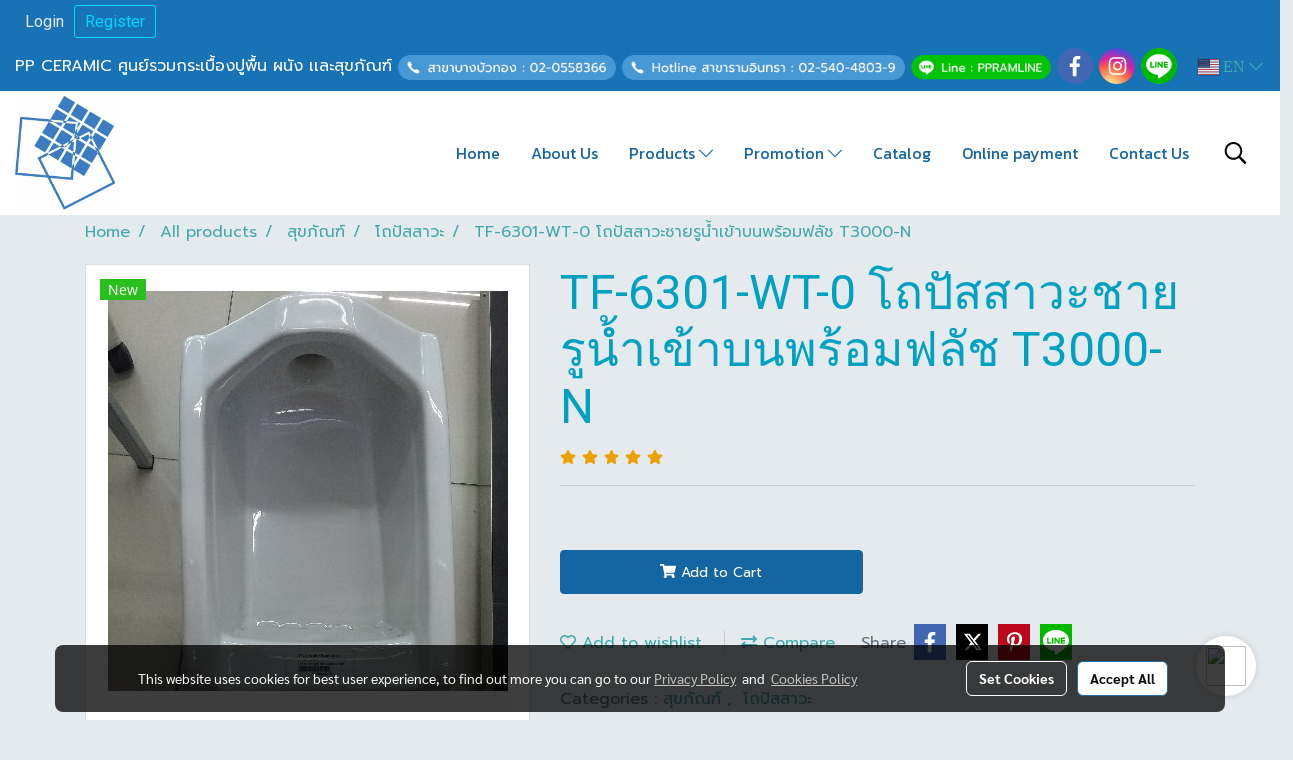

--- FILE ---
content_type: text/plain
request_url: https://www.google-analytics.com/j/collect?v=1&_v=j102&a=3416677&t=pageview&_s=1&dl=https%3A%2F%2Fwww.ppceramic.com%2Fen%2Fproduct%2F131957-107314%2Ftf-6301-wt-0-%25E0%25B9%2582%25E0%25B8%2596%25E0%25B8%259B%25E0%25B8%25B1%25E0%25B8%25AA%25E0%25B8%25AA%25E0%25B8%25B2%25E0%25B8%25A7%25E0%25B8%25B0%25E0%25B8%258A%25E0%25B8%25B2%25E0%25B8%25A2%25E0%25B8%25A3%25E0%25B8%25B9%25E0%25B8%2599%25E0%25B9%2589%25E0%25B8%25B3%25E0%25B9%2580%25E0%25B8%2582%25E0%25B9%2589%25E0%25B8%25B2%25E0%25B8%259A%25E0%25B8%2599%25E0%25B8%259E%25E0%25B8%25A3%25E0%25B9%2589%25E0%25B8%25AD%25E0%25B8%25A1%25E0%25B8%259F%25E0%25B8%25A5%25E0%25B8%25B1%25E0%25B8%258A-t3000-n&ul=en-us%40posix&dt=TF-6301-WT-0%20%E0%B9%82%E0%B8%96%E0%B8%9B%E0%B8%B1%E0%B8%AA%E0%B8%AA%E0%B8%B2%E0%B8%A7%E0%B8%B0%E0%B8%8A%E0%B8%B2%E0%B8%A2%E0%B8%A3%E0%B8%B9%E0%B8%99%E0%B9%89%E0%B8%B3%E0%B9%80%E0%B8%82%E0%B9%89%E0%B8%B2%E0%B8%9A%E0%B8%99%E0%B8%9E%E0%B8%A3%E0%B9%89%E0%B8%AD%E0%B8%A1%E0%B8%9F%E0%B8%A5%E0%B8%B1%E0%B8%8A%20T3000-N&sr=1280x720&vp=1280x720&_u=YEBAAEABAAAAACAAI~&jid=1993149169&gjid=434347742&cid=967069849.1767360859&tid=UA-156492935-1&_gid=200156671.1767360859&_r=1&_slc=1&gtm=45He5ca1n81NMN2DKBv830419852za200zd830419852&gcd=13l3l3l3l1l1&dma=0&tag_exp=103116026~103200004~104527906~104528501~104684208~104684211~105391252~115583767~115616985~115938466~115938468~116184927~116184929~116251938~116251940&z=1181311599
body_size: -451
content:
2,cG-XP3HM10C5X